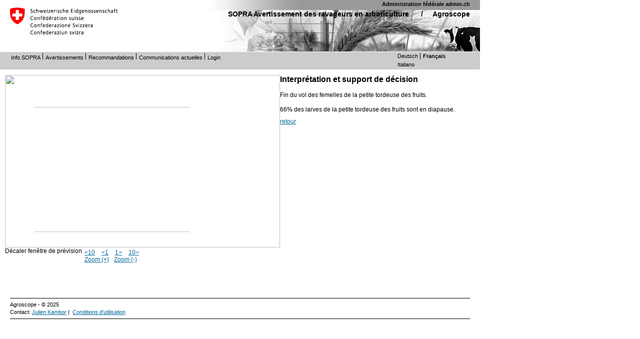

--- FILE ---
content_type: text/html; charset=ISO-8859-1
request_url: https://sopra.agroscope.ch/someld.php?Bug=3&Day=206&Stat=11&Lang=f
body_size: 5202
content:
<!DOCTYPE HTML PUBLIC "-//W3C//DTD HTML 4.01 Transitional//EN" "http://www.w3.org/TR/html4/loose.dtd">
<html>
<head>
<meta http-equiv="Content-Type" content="text/html; charset=ISO-8859-1">
<link rel="shortcut icon" href="http://www.agroscope.admin.ch/favicon.ico">
<link rel="stylesheet" type="text/css" href="https://sopra.agroscope.ch/soreset.css" />
<link rel="stylesheet" type="text/css" href="https://sopra.agroscope.ch/print_styles.css" media="print" />
<link rel="stylesheet" type="text/css" href="https://sopra.agroscope.ch/styles_amt.css" />
<link rel="stylesheet" type="text/css" href="https://sopra.agroscope.ch/styles_layout.css" />
<link rel="stylesheet" type="text/css" href="https://sopra.agroscope.ch/styles_forms.css" />
<link rel="stylesheet" type="text/css" href="https://sopra.agroscope.ch/styles_text.css" />
<script type="text/javascript" src="scripts.js"></script>
<link rel="stylesheet" type="text/css" href="https://sopra.agroscope.ch/sostyle.css"> 
<title>SOPRA</title>
</head>
<body  class="webBody">
<div id="webBodyDiv"> 
	<div id="webHeaderDiv"> 
		<div id="webLogoDiv">
			<h1>Agroscope</h1>
		</div> 
		<div id="printLogo">
			<img src="graphics/kopfbild_agroscope_o-balken_o-text.jpg" alt="Logo Swiss" /> <h3>Agroscope</h3><hr class="webHrBlau" size="0.5" /> 
		</div> 
		<div id="webHeaderLinks">
			<div id="adminch">
				<a href="http://www.admin.ch/ch/index.fr.html" target="_blank" title="Administration fédérale admin.ch">Administration fédérale admin.ch</a>
			</div> 
			<h1><a href="https://sopra.agroscope.ch/sokarte.php?Lang=f" title="SOPRA Avertissement des ravageurs en arboriculture">SOPRA Avertissement des ravageurs en arboriculture</a> / &nbsp;&nbsp;&nbsp;&nbsp;<a href="https://www.agroscope.admin.ch/agroscope/fr/home.html" title="Agroscope">Agroscope</a></h1>
		<br>
		</div> 
	</div>
	<div id="webServiceNavigationDiv">
<div id="webServiceContentDiv">
	<ul>
		<li><a href="/f/info.php?Lang=f" title="Info SOPRA" class="webServiceContent">Info SOPRA</a></li>
		<li><a href="/sokarte.php?Lang=f" title="Avertissements" class="webServiceContent">Avertissements</a></li>
		<li><a href="/f/schaedlinge.php?Lang=f" title="Recommandations" class="webServiceContent">Recommandations</a></li>
		<li><a href="/sokant.php?Kant=1&amp;Lang=f" title="Communications actuelles" class="webServiceContent">Communications actuelles</a></li>
		<li class="last"><a href="/sologin.php?Lang=f" title="Login" class="webServiceContent">Login</a></li>
	</ul>
</div>
<ul class="webSpracheDiv">
	<li class="webSpracheInaktivDiv first"><a href="/someld.php?Bug=3&Day=206&Stat=11&Lang=d" class="webSpracheInaktiv" title="Diese Seite auf deutsch">Deutsch</a></li>
	<li class="webSpracheAktivDiv last"><a href="/someld.php?Bug=3&Day=206&Stat=11&Lang=f" class="webSpracheAktiv" title="Cette page en fran&ccedil;ais">Fran&ccedil;ais</a></li></ul>
<ul class="webSpracheDiv" style="clear:right;">
	<li class="webSpracheInaktivDiv first"><a href="/someld.php?Bug=3&Day=206&Stat=11&Lang=i" class="webSpracheInaktiv" title="Questa pagina in italiano ">Italiano</a></li>
</ul>
   
	</div>
<div id="webContentDiv">
<div style='float:left;'><img src='soframe.php?Bug=3&Day=206&Lang=f&Stat=11' width=550 height=345 border=0><div id='ScrollDiv' style='width:310px;height:267px;overflow: auto;position:absolute;top:214px;left:69px;'><img src='sograph.php?Bug=3&Day=206&Stat=11&Zoom=1&Lang=f' width=680 height=250 border=0></div><br>
<table border=0 cellspacing=0 cellpadding=0>
<tr>
<td><span style='float:left;'>Décaler fenêtre de prévision</span></td><td><ul id='linklist'>
<li><a href='/someld.php?Bug=3&Day=196&amp;Stat=11&amp;Zoom=1&amp;Lang=f'>&lt;10</a></li>
<li><a href='/someld.php?Bug=3&Day=205&amp;Stat=11&amp;Zoom=1&amp;Lang=f'>&lt;1</a></li>
<li><a href='/someld.php?Bug=3&Day=207&amp;Stat=11&amp;Zoom=1&amp;Lang=f'>1&gt;</a></li>
<li><a href='/someld.php?Bug=3&Day=216&amp;Stat=11&amp;Zoom=1&amp;Lang=f'>10&gt;</a></li>
</ul></td>
</tr>
<tr><td></td>
<td><ul id='linklist'>
<li><a href='/someld.php?Bug=3&amp;Day=206&amp;Stat=11&amp;Zoom=2&amp;Lang=f'>Zoom (+)</a></li><li><a href='/someld.php?Bug=3&amp;Day=206&amp;Stat=11&amp;Zoom=0&amp;Lang=f'>Zoom (-)</a></li></ul></td>
</tr>
</table></div><h3>Interprétation et support de décision</h3><p>
<img src='graphics/blank.gif' width='40' height='5' border=0><br/>
Fin du vol des femelles de la petite tordeuse des fruits.
</p>
<p>
<img src='graphics/blank.gif' width='40' height='5' border=0><br/>
66% des larves de la petite tordeuse des fruits sont en diapause.
</p>
<a href='sogef.php?Bug=0&Stat=11&amp;Day=206&amp;ZoomG=2&amp;Lang=f'>retour</a></div>
</div>
<script type="text/javascript">
var objDiv = document.getElementById("ScrollDiv");
var width = objDiv.scrollWidth;
objDiv.scrollLeft = 249;
</script>
<br class="clearBoth">
<div id="webFooterBroad" style='margin-top:70px;margin-left:20px;margin-right:20px;width:920px;'>
	<div id="webFooterText">
		<span class="webText">Agroscope - &copy; 2025</span><br/>
		Contact: <a href="https://ira.agroscope.ch/de-CH/person/21291" class="webText" >Julien Kambor</a>&nbsp;|&nbsp;
		<a href="https://www.admin.ch/gov/fr/accueil/conditions-utilisation.html" class="webText" title="Conditions d'utilisation">Conditions d'utilisation</a>
	</div>
</div>
<br class="clearBoth">
</body>
</html>



--- FILE ---
content_type: text/css
request_url: https://sopra.agroscope.ch/styles_forms.css
body_size: 4770
content:
/* *************************************************************************** */
/* FORM-STYLES FÜR WEBSEITE                                                    */
/* *************************************************************************** */

#webSucheBroadDiv fieldset {
  border:none;
  padding:0;
}
/* EINGABEFELDER */
.webFormInput {
    border:1px solid #CFCFCF;
    font-family: arial, helvetica, verdana, sans-serif;
    color: #000000;
    font-size: 1em;
}

.webTable .webFormInput {
    margin-right:5px;
}

.webFormInputNormal {
    width:120px;
    border:1px solid #006699;
    font-family: arial, helvetica, verdana, sans-serif;
    color: #000000;
    font-size: 1em;
}

.webFormSearchInput {
    width:250px;
    border:1px solid #CCC;
    font-family: arial, helvetica, verdana, sans-serif;
    color: #000000;
    font-size: 1em;
}

.webFormSearchInputBox {
    width:90px;
    float:left;
    margin-top:2px;
    margin-bottom:5px;
}

.webFormSearchButton{
    font-family: arial, helvetica, verdana, sans-serif;
    font-size: 0.9em;
    background-color:#CCC;
    border:1px solid #333;
    color:#333;
    height:19px;
    float:left;
    margin:2px 0 10px 4px;
    padding:0px 0px 0px 0px;
    width: 67px;
}

input.webFormButton {
    font-family: arial, helvetica, verdana, sans-serif;
    font-size: 0.9em;
    height:19px;
    padding: 0px 0px 0px 0px;
    margin: 0px 3px 3px 0px;
    border:1px solid #333;
}

/* *************************************************************************** */
/* VOLLTEXTSUCHE                                                               */
/* *************************************************************************** */

#volltextsuche .webFormSearchButton{
    margin:0px;
    padding:0px;
}

/* ******************* */
/* ***** WEBSHOP ***** */
/* ******************* */

.webShopGrauDiv label{
  display:inline;
  float:none;
}
.webShopGruenDiv label{
  display:inline;
  float:none;
}

/* ***************************** */
/* ***** MAIL TO A FRIEND ****** */
/* ***************************** */

.mailtoafriendForm {
    border-width:1px;
    border-style:solid;
    border-color:#CCC;
    background-color:#FFFFFF;
    font-family: arial, helvetica, verdana, sans-serif;
    color: #000000;
    font-size: 1em;
    width:250px;
}

.mailtoafriendTextarea {
    border-width:1px;
    border-style:solid;
    border-color:#CCC;
    background-color:#FFFFFF;
    scrollbar-face-color:#FFFFFF;
    scrollbar-track-color:#FFFFFF;
    scrollbar-arrow-color:#FFFFFF;
    scrollbar-base-color:#FFFFFF;
    scrollbar-shadow-color:#FFFFFF;
    scrollbar-highlight-color:#FFFFFF;
    scrollbar-darkshadow-color:#FFFFFF;
    width:250px;
    height:120px;
    font-family: arial, helvetica, verdana, sans-serif;
    color: #000000;
    font-size: 1em;
}

.mailtoafriendButton {
    background:url(/images/icon_suchen.gif) right no-repeat #eee;
    font-size:1.0em;
    font-weight:bold;
    color:#333;
    padding-right:25px;
}

.mailtoafriendButtonBack {
    background:url(/images/zurueck.gif) left no-repeat #eee;
    font-size:1.0em;
    font-weight:bold;
    color:#333;
    padding-left:45px;
    padding-right:25px;
}

a.mailtoafriendButtonBack:link,a.mailtoafriendButtonBack:active,a.mailtoafriendButtonBack:visited,a.mailtoafriendButtonBack:hover{
    text-decoration: none;
    font-weight:bold;
    color:#000;
}

/****************************************************************/
/* FORMULAR GENERATOR */
.formo_block{
    margin-bottom:5px;
}

.formo_block input.formoCheck{
    float:left;
}

.formo_block span.formo_text {
    display:block;
    float:left;
    width: 122px;
    font-weight:bold;
}

.formo_block span.formo_text2 {
    display:inline;
    font-weight:bold;
}

.FormoTextarea{
    width:386px;
    height:60px;
    border: 1px solid #CCC;
    font-size: 1em;
    font-family: arial, helvetica, verdana, sans-serif;
    color: #000000;
    overflow:visible;
}

.FormoInput{
    width:386px;
    border: 1px solid #CCC;
    font-size: 1em;
    font-weight: normal;
    font-family: arial, helvetica, verdana, sans-serif;
}

.FormoInput1{
    width:40px;
    border: 1px solid #CCC;
    font-size: 1em;
    font-weight: normal;
    font-family: arial, helvetica, verdana, sans-serif;
    margin: 0px 6px 0px 0px;
}

.FormoInput2{
    width:336px;
    border: 1px solid #CCC;
    font-size: 1em;
    font-weight: normal;
    font-family: arial, helvetica, verdana, sans-serif;
}

.FormoButton{
    font-family: arial, helvetica, verdana, sans-serif;
    font-size: 0.9em;
    height:19px;
    padding: 0px 0px 0px 0px;
    margin: 0px 7px 3px 0px;
    border:1px solid #333;
}

.FormoInfoText span{
    display:block;
    clear:both;
}

.FormoAbsenden span.formo_text{
    display:block;
    clear:both;
}

div.FormoAbsenden{
    clear:both;
    margin-left:125px;
}